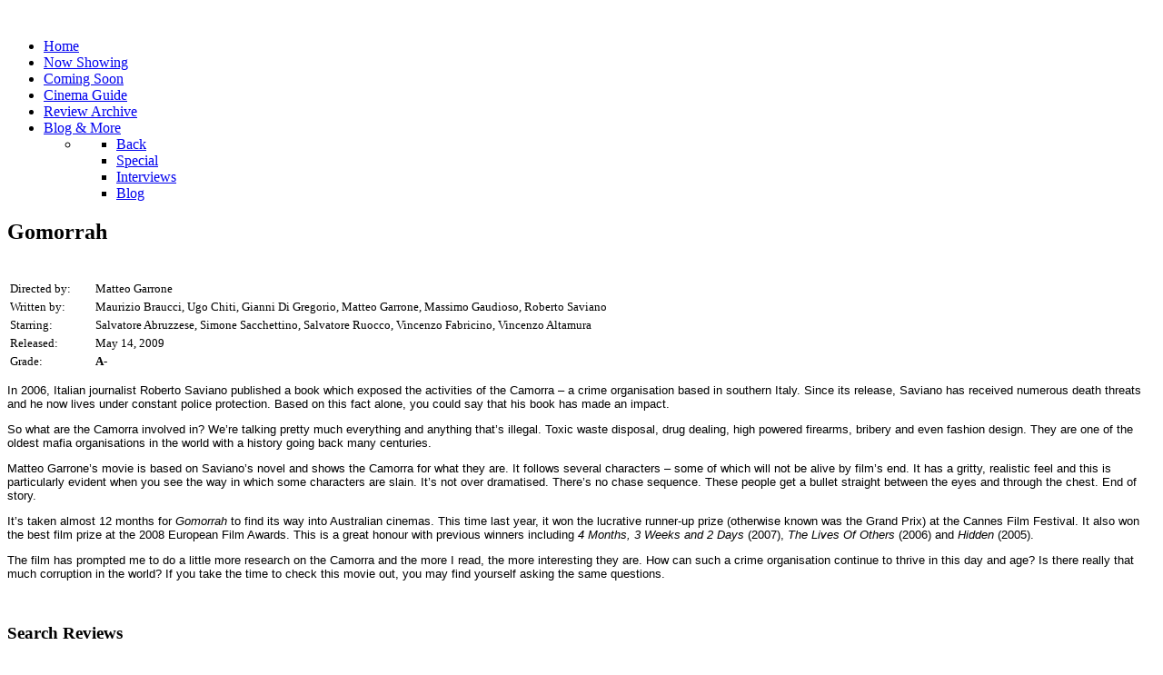

--- FILE ---
content_type: text/html; charset=utf-8
request_url: https://www.thefilmpie.com/index.php/review-archive?id=63
body_size: 5729
content:
<!DOCTYPE html>
<html lang="en-GB" dir="ltr">
        <head>
    
            <meta name="viewport" content="width=device-width, initial-scale=1.0">
        <meta http-equiv="X-UA-Compatible" content="IE=edge" />
        

        
            
    <meta charset="utf-8" />
	<base href="https://www.thefilmpie.com/index.php/review-archive" />
	<meta name="keywords" content="The Film Pie, brisbane cinema, australia cinema, queensland cinema, Matthew Toomey, movie reviews, coming soon, brisbane, dvd, ratings, rotten tomatoes," />
	<meta name="author" content="Matthew Toomey" />
	<meta name="description" content="The Film Pie" />
	<meta name="generator" content="Joomla! - Open Source Content Management" />
	<title>The Film Pie - Gomorrah</title>
	<link href="https://www.thefilmpie.com/index.php/component/search/?id=63&amp;Itemid=75&amp;format=opensearch" rel="search" title="Search The Film Pie" type="application/opensearchdescription+xml" />
	<link href="/index.php?option=com_ajax&plugin=arktypography&format=json" rel="stylesheet" />
	<link href="/media/gantry5/assets/css/font-awesome.min.css" rel="stylesheet" />
	<link href="/media/gantry5/engines/nucleus/css-compiled/nucleus.css" rel="stylesheet" />
	<link href="/templates/g5_helium/custom/css-compiled/helium_30.css" rel="stylesheet" />
	<link href="/media/gantry5/assets/css/bootstrap-gantry.css" rel="stylesheet" />
	<link href="/media/gantry5/engines/nucleus/css-compiled/joomla.css" rel="stylesheet" />
	<link href="/media/jui/css/icomoon.css" rel="stylesheet" />
	<link href="/templates/g5_helium/custom/css-compiled/helium-joomla_30.css" rel="stylesheet" />
	<link href="/templates/g5_helium/custom/css-compiled/custom_30.css" rel="stylesheet" />
	<link href="https://www.thefilmpie.com/media/editors/arkeditor/css/squeezebox.css" rel="stylesheet" />
	<script src="/media/jui/js/jquery.min.js?4f3183f5c7321ea978cb31bd88b29191"></script>
	<script src="/media/jui/js/jquery-noconflict.js?4f3183f5c7321ea978cb31bd88b29191"></script>
	<script src="/media/jui/js/jquery-migrate.min.js?4f3183f5c7321ea978cb31bd88b29191"></script>
	<script src="/media/system/js/caption.js?4f3183f5c7321ea978cb31bd88b29191"></script>
	<!--[if lt IE 9]><script src="/media/system/js/html5fallback.js?4f3183f5c7321ea978cb31bd88b29191"></script><![endif]-->
	<script src="/media/jui/js/bootstrap.min.js?4f3183f5c7321ea978cb31bd88b29191"></script>
	<script src="https://www.thefilmpie.com/media/editors/arkeditor/js/jquery.easing.min.js"></script>
	<script src="https://www.thefilmpie.com/media/editors/arkeditor/js/squeezebox.min.js"></script>
	<script>
jQuery(window).on('load',  function() {
				new JCaption('img.caption');
			});(function()
				{
					if(typeof jQuery == 'undefined')
						return;
					
					jQuery(function($)
					{
						if($.fn.squeezeBox)
						{
							$( 'a.modal' ).squeezeBox({ parse: 'rel' });
				
							$( 'img.modal' ).each( function( i, el )
							{
								$(el).squeezeBox({
									handler: 'image',
									url: $( el ).attr( 'src' )
								});
							})
						}
						else if(typeof(SqueezeBox) !== 'undefined')
						{
							$( 'img.modal' ).each( function( i, el )
							{
								SqueezeBox.assign( el, 
								{
									handler: 'image',
									url: $( el ).attr( 'src' )
								});
							});
						}
						
						function jModalClose() 
						{
							if(typeof(SqueezeBox) == 'object')
								SqueezeBox.close();
							else
								ARK.squeezeBox.close();
						}
					
					});
				})();
	</script>

    <!--[if (gte IE 8)&(lte IE 9)]>
        <script type="text/javascript" src="/media/gantry5/assets/js/html5shiv-printshiv.min.js"></script>
        <link rel="stylesheet" href="/media/gantry5/engines/nucleus/css/nucleus-ie9.css" type="text/css"/>
        <script type="text/javascript" src="/media/gantry5/assets/js/matchmedia.polyfill.js"></script>
        <![endif]-->
                        
</head>

    <body class="gantry g-helium-style site com_content view-article no-layout no-task dir-ltr itemid-75 outline-30 g-offcanvas-left g-default g-style-preset1">
        
                    

        <div id="g-offcanvas"  data-g-offcanvas-swipe="1" data-g-offcanvas-css3="1">
                        <div class="g-grid">                        

        <div class="g-block size-100">
             <div id="mobile-menu-5697-particle" class="g-content g-particle">            <div id="g-mobilemenu-container" data-g-menu-breakpoint="48rem"></div>
            </div>
        </div>
            </div>
    </div>
        <div id="g-page-surround">
            <div class="g-offcanvas-hide g-offcanvas-toggle" data-offcanvas-toggle aria-controls="g-offcanvas" aria-expanded="false"><i class="fa fa-fw fa-bars"></i></div>                        

                                            
                <section id="g-navigation">
                <div class="g-container">                                <div class="g-grid">                        

        <div class="g-block size-100">
             <div class="g-system-messages">
                                            <div id="system-message-container">
    </div>

            
    </div>
        </div>
            </div>
                            <div class="g-grid">                        

        <div class="g-block size-25">
             <div id="logo-4737-particle" class="g-content g-particle">            <a href="/" target="_self" title="" rel="home" class="g-logo g-logo-helium">
                        <img src="/templates/g5_helium/custom/images/Logo2019.png?5c2d266a" alt="" />
            </a>
            </div>
        </div>
                    

        <div class="g-block size-75">
             <div id="menu-6409-particle" class="g-content g-particle">            <nav class="g-main-nav" role="navigation" data-g-hover-expand="true">
    <ul class="g-toplevel">
                                                                                                    
        <li class="g-menu-item g-menu-item-type-component g-menu-item-70 g-standard  ">
            <a class="g-menu-item-container" href="/index.php">
                                                                <span class="g-menu-item-content">
                                    <span class="g-menu-item-title">Home</span>
            
                    </span>
                                                </a>
                                </li>
    
                                                                                        
        <li class="g-menu-item g-menu-item-type-component g-menu-item-71 g-standard  ">
            <a class="g-menu-item-container" href="/index.php/in-cinemas">
                                                                <span class="g-menu-item-content">
                                    <span class="g-menu-item-title">Now Showing</span>
            
                    </span>
                                                </a>
                                </li>
    
                                                                                        
        <li class="g-menu-item g-menu-item-type-component g-menu-item-72 g-standard  ">
            <a class="g-menu-item-container" href="/index.php/on-video-72">
                                                                <span class="g-menu-item-content">
                                    <span class="g-menu-item-title">Coming Soon</span>
            
                    </span>
                                                </a>
                                </li>
    
                                                                                        
        <li class="g-menu-item g-menu-item-type-component g-menu-item-74 g-standard  ">
            <a class="g-menu-item-container" href="/index.php/cinemas-coming-soon">
                                                                <span class="g-menu-item-content">
                                    <span class="g-menu-item-title">Cinema Guide</span>
            
                    </span>
                                                </a>
                                </li>
    
                                                                                        
        <li class="g-menu-item g-menu-item-type-component g-menu-item-75 active g-standard  ">
            <a class="g-menu-item-container" href="/index.php/review-archive">
                                                                <span class="g-menu-item-content">
                                    <span class="g-menu-item-title">Review Archive</span>
            
                    </span>
                                                </a>
                                </li>
    
                                                                                        
        <li class="g-menu-item g-menu-item-type-url g-menu-item-176 g-parent g-standard g-menu-item-link-parent ">
            <a class="g-menu-item-container" href="#">
                                                                <span class="g-menu-item-content">
                                    <span class="g-menu-item-title">Blog &amp; More</span>
            
                    </span>
                    <span class="g-menu-parent-indicator" data-g-menuparent=""></span>                            </a>
                                                        <ul class="g-dropdown g-inactive g-fade g-dropdown-right">
            <li class="g-dropdown-column">
                        <div class="g-grid">
                        <div class="g-block size-100">
            <ul class="g-sublevel">
                <li class="g-level-1 g-go-back">
                    <a class="g-menu-item-container" href="#" data-g-menuparent=""><span>Back</span></a>
                </li>
                                                                                                            
        <li class="g-menu-item g-menu-item-type-component g-menu-item-76  ">
            <a class="g-menu-item-container" href="/index.php/2019-01-03-07-26-26/special">
                                                                <span class="g-menu-item-content">
                                    <span class="g-menu-item-title">Special</span>
            
                    </span>
                                                </a>
                                </li>
    
                                                                                        
        <li class="g-menu-item g-menu-item-type-component g-menu-item-78  ">
            <a class="g-menu-item-container" href="/index.php/2019-01-03-07-26-26/interviews">
                                                                <span class="g-menu-item-content">
                                    <span class="g-menu-item-title">Interviews</span>
            
                    </span>
                                                </a>
                                </li>
    
                                                                                        
        <li class="g-menu-item g-menu-item-type-component g-menu-item-77  ">
            <a class="g-menu-item-container" href="/index.php/2019-01-03-07-26-26/blog">
                                                                <span class="g-menu-item-content">
                                    <span class="g-menu-item-title">Blog</span>
            
                    </span>
                                                </a>
                                </li>
    
    
            </ul>
        </div>
            </div>

            </li>
        </ul>
            </li>
    
    
    </ul>
</nav>
            </div>
        </div>
            </div>
            </div>
        
    </section>
                
                                
                
    
                <section id="g-container-main" class="g-wrapper">
                <div class="g-container">                    <div class="g-grid">                        

        <div class="g-block size-75">
             <main id="g-mainbar">
                                        <div class="g-grid">                        

        <div class="g-block size-100">
             <div class="g-content">
                                                            <div class="platform-content row-fluid"><div class="span12"><div class="item-page" itemscope itemtype="https://schema.org/Article">
	<meta itemprop="inLanguage" content="en-GB" />
	
		
			<div class="page-header">
					<h2 itemprop="headline">
				Gomorrah			</h2>
									</div>
					
		
	
	
		
									<div itemprop="articleBody">
		<br /><span style="font-size: 10pt; font-family: 'Verdana','sans-serif'"><font color="#000000"><table border="0"><tbody><tr><td style="width: 90px"><span style="font-size: 10pt; font-family: 'Verdana','sans-serif'"><font color="#000000">Directed by:<span> </span></font></span> </td><td><span style="font-size: 10pt; font-family: 'Verdana','sans-serif'"><font color="#000000"><font size="2"><font size="2"><font size="2"><font size="2"><font size="2"><font size="2"><font size="2"><font size="2"><font size="2"><font size="2"><font size="2">Matteo Garrone</font></font></font></font></font></font></font></font></font></font></font></font></span></td></tr><tr><td><span style="font-size: 10pt; font-family: 'Verdana','sans-serif'"><font color="#000000">Written by:</font></span></td><td><span style="font-size: 10pt; font-family: 'Verdana','sans-serif'"><font color="#000000"><font size="2"><font size="2"><font size="2"><font size="2"><font size="2"><font size="2"><font size="2"><font size="2"><font size="2">Maurizio Braucci, Ugo Chiti, Gianni Di Gregorio, Matteo Garrone, Massimo Gaudioso, Roberto Saviano</font></font></font></font></font></font></font></font></font></font></span></td></tr><tr><td><span style="font-size: 10pt; font-family: 'Verdana','sans-serif'"><font color="#000000">Starring: </font></span></td><td><span style="font-size: 10pt; font-family: 'Verdana','sans-serif'"><font color="#000000"><font size="2"><font size="2"><font size="2"><font size="2"><font size="2"><font size="2"><font size="2"><font size="2"><font size="2"><font size="2">Salvatore Abruzzese, Simone Sacchettino, Salvatore Ruocco, Vincenzo Fabricino, Vincenzo Altamura</font></font></font></font></font></font></font></font></font></font></font></span></td></tr><tr><td><span style="font-size: 10pt; font-family: 'Verdana','sans-serif'"><font color="#000000">Released:<span> </span></font></span></td><td><span style="font-size: 10pt; font-family: 'Verdana','sans-serif'"><font color="#000000"><font size="2"><font size="2"><font size="2"><font size="2">May 14, 2009</font></font></font></font></font></span></td></tr><tr><td><span style="font-size: 10pt; font-family: 'Verdana','sans-serif'"><font color="#000000">Grade:<span>  </span></font></span></td><td><span style="font-size: 10pt; font-family: 'Verdana','sans-serif'"><font color="#000000"><strong>A-</strong></font></span></td></tr></tbody></table></font></span><font face="Verdana,arial,helvetica,sans-serif" size="2"><font size="2"><font color="#000000"><font size="2"><font color="#000000"><font size="2"><font size="2"><font color="#000000"><font size="2"><font size="2"><font size="2"><font size="2"><font size="2"><font size="2"><p>In 2006, Italian journalist Roberto Saviano published a book which exposed the activities of the Camorra – a crime organisation based in southern Italy. Since its release, Saviano has received numerous death threats and he now lives under constant police protection. Based on this fact alone, you could say that his book has made an impact.</p><p>So what are the Camorra involved in? We’re talking pretty much everything and anything that’s illegal. Toxic waste disposal, drug dealing, high powered firearms, bribery and even fashion design. They are one of the oldest mafia organisations in the world with a history going back many centuries.</p><p>Matteo Garrone’s movie is based on Saviano’s novel and shows the Camorra for what they are. It follows several characters – some of which will not be alive by film’s end. It has a gritty, realistic feel and this is particularly evident when you see the way in which some characters are slain. It’s not over dramatised. There’s no chase sequence. These people get a bullet straight between the eyes and through the chest. End of story.</p><p>It’s taken almost 12 months for <em>Gomorrah</em> to find its way into Australian cinemas. This time last year, it won the lucrative runner-up prize (otherwise known was the Grand Prix) at the Cannes Film Festival. It also won the best film prize at the 2008 European Film Awards. This is a great honour with previous winners including <em>4 Months, 3 Weeks and 2 Days</em> (2007), <em>The Lives Of Others</em> (2006) and <em>Hidden</em> (2005).</p><p>The film has prompted me to do a little more research on the Camorra and the more I read, the more interesting they are. How can such a crime organisation continue to thrive in this day and age? Is there really that much corruption in the world? If you take the time to check this movie out, you may find yourself asking the same questions.</p><p>&nbsp;</p></font></font></font></font></font></font></font></font></font></font></font></font></font></font> 	</div>

	
							</div></div></div>
    
            
    </div>
        </div>
            </div>
            
    </main>
        </div>
                    

        <div class="g-block size-25">
             <aside id="g-sidebar">
                                        <div class="g-grid">                        

        <div class="g-block size-100">
             <div class="g-content">
                                    <div class="platform-content"><div class="moduletable ">
							<h3 class="g-title">Search Reviews</h3>
						<div class="search">
	<form action="/index.php/review-archive" method="post" class="form-inline">
		<label for="mod-search-searchword96" class="element-invisible">Search The Review Archive</label> <input name="searchword" id="mod-search-searchword96" maxlength="200"  class="inputbox search-query input-medium" type="search" placeholder="Search The Review Archive" /><br /> <button class="button btn btn-primary" onclick="this.form.searchword.focus();">SEARCH REVIEWS</button>		<input type="hidden" name="task" value="search" />
		<input type="hidden" name="option" value="com_search" />
		<input type="hidden" name="Itemid" value="75" />
	</form>
</div>
		</div></div>
            
        </div>
        </div>
            </div>
                            <div class="g-grid">                        

        <div class="g-block size-100">
             <div class="g-content">
                                    <div class="platform-content"><div class="moduletable ">
							<h3 class="g-title">Latest Full Reviews</h3>
						<ul class="latestnews mod-list">
	<li itemscope itemtype="https://schema.org/Article">
		<a href="/index.php/review/6643-review-the-secret-agent" itemprop="url">
			<span itemprop="name">
				Review: The Secret Agent			</span>
		</a>
	</li>
	<li itemscope itemtype="https://schema.org/Article">
		<a href="/index.php/review/6641-review-marty-supreme" itemprop="url">
			<span itemprop="name">
				Review: Marty Supreme			</span>
		</a>
	</li>
	<li itemscope itemtype="https://schema.org/Article">
		<a href="/index.php/review/6639-review-28-years-later-the-bone-temple" itemprop="url">
			<span itemprop="name">
				Review: 28 Years Later: The Bone Temple			</span>
		</a>
	</li>
	<li itemscope itemtype="https://schema.org/Article">
		<a href="/index.php/review/6636-review-hamnet" itemprop="url">
			<span itemprop="name">
				Review: Hamnet			</span>
		</a>
	</li>
	<li itemscope itemtype="https://schema.org/Article">
		<a href="/index.php/review/6630-review-six-the-musical-live" itemprop="url">
			<span itemprop="name">
				Review: Six: The Musical Live!			</span>
		</a>
	</li>
	<li itemscope itemtype="https://schema.org/Article">
		<a href="/index.php/review/6628-review-nouvelle-vague" itemprop="url">
			<span itemprop="name">
				Review: Nouvelle Vague			</span>
		</a>
	</li>
	<li itemscope itemtype="https://schema.org/Article">
		<a href="/index.php/review/6624-review-song-sung-blue" itemprop="url">
			<span itemprop="name">
				Review: Song Sung Blue			</span>
		</a>
	</li>
	<li itemscope itemtype="https://schema.org/Article">
		<a href="/index.php/review/6622-review-the-choral" itemprop="url">
			<span itemprop="name">
				Review: The Choral			</span>
		</a>
	</li>
</ul>
		</div></div>
            
        </div>
        </div>
            </div>
                            <div class="g-grid">                        

        <div class="g-block size-100">
             <div class="g-content">
                                    <div class="platform-content"><div class="moduletable ">
							<h3 class="g-title">Latest Blog Posts</h3>
						<ul class="latestnews mod-list">
	<li itemscope itemtype="https://schema.org/Article">
		<a href="/index.php/blog-2/6637-brisbane-film-critics-select-one-battle-after-another-as-best-of-2025" itemprop="url">
			<span itemprop="name">
				Brisbane Film Critics Select 'One Battle After Another' As Best Of 2025			</span>
		</a>
	</li>
	<li itemscope itemtype="https://schema.org/Article">
		<a href="/index.php/blog-2/6620-matt-s-top-10-movies-of-2025" itemprop="url">
			<span itemprop="name">
				Matt's Top 10 Movies of 2025			</span>
		</a>
	</li>
	<li itemscope itemtype="https://schema.org/Article">
		<a href="/index.php/blog-2/6440-interview-director-michael-cristofer-on-the-great-lillian-hall" itemprop="url">
			<span itemprop="name">
				Interview - Director Michael Cristofer on 'The Great Lillian Hall'			</span>
		</a>
	</li>
	<li itemscope itemtype="https://schema.org/Article">
		<a href="/index.php/blog-2/6367-interview-filip-hammar-and-fredrik-wikingsson-on-the-last-journey" itemprop="url">
			<span itemprop="name">
				Interview - Filip Hammar and Fredrik Wikingsson on 'The Last Journey'			</span>
		</a>
	</li>
	<li itemscope itemtype="https://schema.org/Article">
		<a href="/index.php/blog-2/6352-interview-director-michael-morris-on-bridget-jones-mad-about-the-boy" itemprop="url">
			<span itemprop="name">
				Interview - Director Michael Morris on 'Bridget Jones: Mad About the Boy'			</span>
		</a>
	</li>
	<li itemscope itemtype="https://schema.org/Article">
		<a href="/index.php/blog-2/6324-brisbane-film-critics-select-the-substance-as-best-of-2024" itemprop="url">
			<span itemprop="name">
				Brisbane Film Critics Select 'The Substance' As Best Of 2024			</span>
		</a>
	</li>
</ul>
		</div></div>
            
        </div>
        </div>
            </div>
            
    </aside>
        </div>
            </div>
    </div>
        
    </section>
    
                                
                <footer id="g-footer">
                <div class="g-container">                                <div class="g-grid">                        

        <div class="g-block size-100 g-social-header">
             <div id="social-3171-particle" class="g-content g-particle">            <div class="g-social ">
                    <a target="_blank" href="http://www.twitter.com/ToomeyMatt" title="Follow Matt on Twitter" aria-label="Follow Matt on Twitter">
                <span class="fa fa-twitter fa-fw"></span>                <span class="g-social-text">Follow Matt on Twitter</span>            </a>
                    <a target="_blank" href="http://www.facebook.com/thefilmpie" title="Like The Film Pie on Facebook" aria-label="Like The Film Pie on Facebook">
                <span class="fa fa-facebook fa-fw"></span>                <span class="g-social-text">Like The Film Pie on Facebook</span>            </a>
                    <a target="_blank" href="https://www.rottentomatoes.com/critic/matthew-toomey/movies" title="Rotten Tomatoes Reviews" aria-label="Rotten Tomatoes Reviews">
                <span class="fa fa-check-square-o"></span>                <span class="g-social-text">Rotten Tomatoes Reviews</span>            </a>
            </div>
            </div>
        </div>
            </div>
                            <div class="g-grid">                        

        <div class="g-block size-50">
             <div id="copyright-1736-particle" class="g-content g-particle">            <div class="g-copyright ">
    &copy;
            Matthew Toomey
            2019
    </div>
            </div>
        </div>
                    

        <div class="g-block size-50">
             <div id="totop-8670-particle" class="g-content g-particle">            <div class="">
    <div class="g-totop">
        <a href="#" id="g-totop" rel="nofollow">
            Back to top            <i class="fa fa-chevron-up fa-fw"></i>                    </a>
    </div>
</div>
            </div>
        </div>
            </div>
            </div>
        
    </footer>
            
                        

        </div>
                    

                        <script type="text/javascript" src="/media/gantry5/assets/js/main.js"></script>
    

    

        
    </body>
</html>
